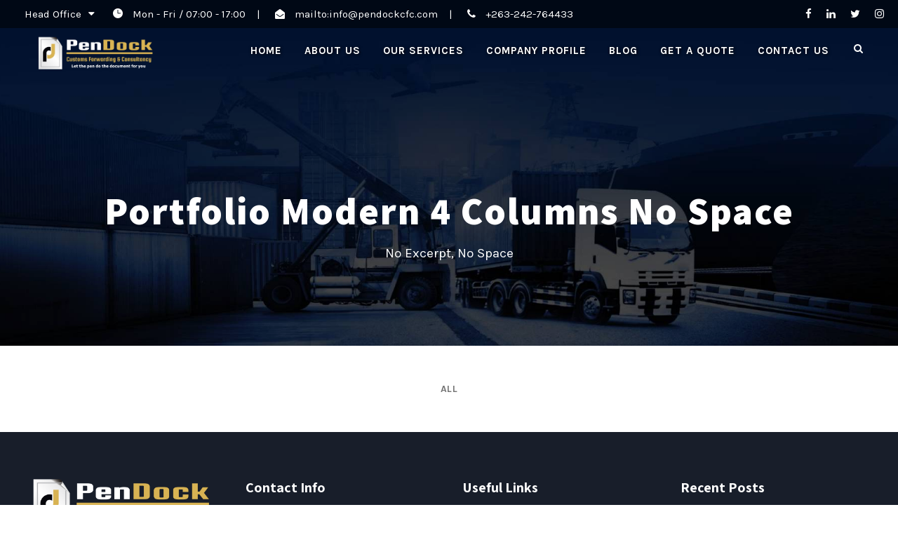

--- FILE ---
content_type: text/html; charset=UTF-8
request_url: https://www.pendockcfc.com/portfolio-modern-4-columns-no-space/
body_size: 11219
content:
<!DOCTYPE html>
<html lang="en-US" class="no-js">
<head>
	<meta charset="UTF-8">
	<meta name="viewport" content="width=device-width, initial-scale=1">
	<link rel="profile" href="http://gmpg.org/xfn/11">
	<link rel="pingback" href="https://www.pendockcfc.com/xmlrpc.php">
	<title>Portfolio Modern 4 Columns No Space &#8211; Pendock Customs Forwarding &#038; Consultancy</title>
<meta name='robots' content='max-image-preview:large' />
<link rel='dns-prefetch' href='//fonts.googleapis.com' />
<link rel="alternate" type="application/rss+xml" title="Pendock Customs Forwarding &amp; Consultancy &raquo; Feed" href="https://www.pendockcfc.com/feed/" />
<link rel="alternate" type="application/rss+xml" title="Pendock Customs Forwarding &amp; Consultancy &raquo; Comments Feed" href="https://www.pendockcfc.com/comments/feed/" />
<link rel="alternate" title="oEmbed (JSON)" type="application/json+oembed" href="https://www.pendockcfc.com/wp-json/oembed/1.0/embed?url=https%3A%2F%2Fwww.pendockcfc.com%2Fportfolio-modern-4-columns-no-space%2F" />
<link rel="alternate" title="oEmbed (XML)" type="text/xml+oembed" href="https://www.pendockcfc.com/wp-json/oembed/1.0/embed?url=https%3A%2F%2Fwww.pendockcfc.com%2Fportfolio-modern-4-columns-no-space%2F&#038;format=xml" />
<style id='wp-img-auto-sizes-contain-inline-css' type='text/css'>
img:is([sizes=auto i],[sizes^="auto," i]){contain-intrinsic-size:3000px 1500px}
/*# sourceURL=wp-img-auto-sizes-contain-inline-css */
</style>
<style id='wp-emoji-styles-inline-css' type='text/css'>

	img.wp-smiley, img.emoji {
		display: inline !important;
		border: none !important;
		box-shadow: none !important;
		height: 1em !important;
		width: 1em !important;
		margin: 0 0.07em !important;
		vertical-align: -0.1em !important;
		background: none !important;
		padding: 0 !important;
	}
/*# sourceURL=wp-emoji-styles-inline-css */
</style>
<style id='wp-block-library-inline-css' type='text/css'>
:root{--wp-block-synced-color:#7a00df;--wp-block-synced-color--rgb:122,0,223;--wp-bound-block-color:var(--wp-block-synced-color);--wp-editor-canvas-background:#ddd;--wp-admin-theme-color:#007cba;--wp-admin-theme-color--rgb:0,124,186;--wp-admin-theme-color-darker-10:#006ba1;--wp-admin-theme-color-darker-10--rgb:0,107,160.5;--wp-admin-theme-color-darker-20:#005a87;--wp-admin-theme-color-darker-20--rgb:0,90,135;--wp-admin-border-width-focus:2px}@media (min-resolution:192dpi){:root{--wp-admin-border-width-focus:1.5px}}.wp-element-button{cursor:pointer}:root .has-very-light-gray-background-color{background-color:#eee}:root .has-very-dark-gray-background-color{background-color:#313131}:root .has-very-light-gray-color{color:#eee}:root .has-very-dark-gray-color{color:#313131}:root .has-vivid-green-cyan-to-vivid-cyan-blue-gradient-background{background:linear-gradient(135deg,#00d084,#0693e3)}:root .has-purple-crush-gradient-background{background:linear-gradient(135deg,#34e2e4,#4721fb 50%,#ab1dfe)}:root .has-hazy-dawn-gradient-background{background:linear-gradient(135deg,#faaca8,#dad0ec)}:root .has-subdued-olive-gradient-background{background:linear-gradient(135deg,#fafae1,#67a671)}:root .has-atomic-cream-gradient-background{background:linear-gradient(135deg,#fdd79a,#004a59)}:root .has-nightshade-gradient-background{background:linear-gradient(135deg,#330968,#31cdcf)}:root .has-midnight-gradient-background{background:linear-gradient(135deg,#020381,#2874fc)}:root{--wp--preset--font-size--normal:16px;--wp--preset--font-size--huge:42px}.has-regular-font-size{font-size:1em}.has-larger-font-size{font-size:2.625em}.has-normal-font-size{font-size:var(--wp--preset--font-size--normal)}.has-huge-font-size{font-size:var(--wp--preset--font-size--huge)}.has-text-align-center{text-align:center}.has-text-align-left{text-align:left}.has-text-align-right{text-align:right}.has-fit-text{white-space:nowrap!important}#end-resizable-editor-section{display:none}.aligncenter{clear:both}.items-justified-left{justify-content:flex-start}.items-justified-center{justify-content:center}.items-justified-right{justify-content:flex-end}.items-justified-space-between{justify-content:space-between}.screen-reader-text{border:0;clip-path:inset(50%);height:1px;margin:-1px;overflow:hidden;padding:0;position:absolute;width:1px;word-wrap:normal!important}.screen-reader-text:focus{background-color:#ddd;clip-path:none;color:#444;display:block;font-size:1em;height:auto;left:5px;line-height:normal;padding:15px 23px 14px;text-decoration:none;top:5px;width:auto;z-index:100000}html :where(.has-border-color){border-style:solid}html :where([style*=border-top-color]){border-top-style:solid}html :where([style*=border-right-color]){border-right-style:solid}html :where([style*=border-bottom-color]){border-bottom-style:solid}html :where([style*=border-left-color]){border-left-style:solid}html :where([style*=border-width]){border-style:solid}html :where([style*=border-top-width]){border-top-style:solid}html :where([style*=border-right-width]){border-right-style:solid}html :where([style*=border-bottom-width]){border-bottom-style:solid}html :where([style*=border-left-width]){border-left-style:solid}html :where(img[class*=wp-image-]){height:auto;max-width:100%}:where(figure){margin:0 0 1em}html :where(.is-position-sticky){--wp-admin--admin-bar--position-offset:var(--wp-admin--admin-bar--height,0px)}@media screen and (max-width:600px){html :where(.is-position-sticky){--wp-admin--admin-bar--position-offset:0px}}

/*# sourceURL=wp-block-library-inline-css */
</style><style id='global-styles-inline-css' type='text/css'>
:root{--wp--preset--aspect-ratio--square: 1;--wp--preset--aspect-ratio--4-3: 4/3;--wp--preset--aspect-ratio--3-4: 3/4;--wp--preset--aspect-ratio--3-2: 3/2;--wp--preset--aspect-ratio--2-3: 2/3;--wp--preset--aspect-ratio--16-9: 16/9;--wp--preset--aspect-ratio--9-16: 9/16;--wp--preset--color--black: #000000;--wp--preset--color--cyan-bluish-gray: #abb8c3;--wp--preset--color--white: #ffffff;--wp--preset--color--pale-pink: #f78da7;--wp--preset--color--vivid-red: #cf2e2e;--wp--preset--color--luminous-vivid-orange: #ff6900;--wp--preset--color--luminous-vivid-amber: #fcb900;--wp--preset--color--light-green-cyan: #7bdcb5;--wp--preset--color--vivid-green-cyan: #00d084;--wp--preset--color--pale-cyan-blue: #8ed1fc;--wp--preset--color--vivid-cyan-blue: #0693e3;--wp--preset--color--vivid-purple: #9b51e0;--wp--preset--gradient--vivid-cyan-blue-to-vivid-purple: linear-gradient(135deg,rgb(6,147,227) 0%,rgb(155,81,224) 100%);--wp--preset--gradient--light-green-cyan-to-vivid-green-cyan: linear-gradient(135deg,rgb(122,220,180) 0%,rgb(0,208,130) 100%);--wp--preset--gradient--luminous-vivid-amber-to-luminous-vivid-orange: linear-gradient(135deg,rgb(252,185,0) 0%,rgb(255,105,0) 100%);--wp--preset--gradient--luminous-vivid-orange-to-vivid-red: linear-gradient(135deg,rgb(255,105,0) 0%,rgb(207,46,46) 100%);--wp--preset--gradient--very-light-gray-to-cyan-bluish-gray: linear-gradient(135deg,rgb(238,238,238) 0%,rgb(169,184,195) 100%);--wp--preset--gradient--cool-to-warm-spectrum: linear-gradient(135deg,rgb(74,234,220) 0%,rgb(151,120,209) 20%,rgb(207,42,186) 40%,rgb(238,44,130) 60%,rgb(251,105,98) 80%,rgb(254,248,76) 100%);--wp--preset--gradient--blush-light-purple: linear-gradient(135deg,rgb(255,206,236) 0%,rgb(152,150,240) 100%);--wp--preset--gradient--blush-bordeaux: linear-gradient(135deg,rgb(254,205,165) 0%,rgb(254,45,45) 50%,rgb(107,0,62) 100%);--wp--preset--gradient--luminous-dusk: linear-gradient(135deg,rgb(255,203,112) 0%,rgb(199,81,192) 50%,rgb(65,88,208) 100%);--wp--preset--gradient--pale-ocean: linear-gradient(135deg,rgb(255,245,203) 0%,rgb(182,227,212) 50%,rgb(51,167,181) 100%);--wp--preset--gradient--electric-grass: linear-gradient(135deg,rgb(202,248,128) 0%,rgb(113,206,126) 100%);--wp--preset--gradient--midnight: linear-gradient(135deg,rgb(2,3,129) 0%,rgb(40,116,252) 100%);--wp--preset--font-size--small: 13px;--wp--preset--font-size--medium: 20px;--wp--preset--font-size--large: 36px;--wp--preset--font-size--x-large: 42px;--wp--preset--spacing--20: 0.44rem;--wp--preset--spacing--30: 0.67rem;--wp--preset--spacing--40: 1rem;--wp--preset--spacing--50: 1.5rem;--wp--preset--spacing--60: 2.25rem;--wp--preset--spacing--70: 3.38rem;--wp--preset--spacing--80: 5.06rem;--wp--preset--shadow--natural: 6px 6px 9px rgba(0, 0, 0, 0.2);--wp--preset--shadow--deep: 12px 12px 50px rgba(0, 0, 0, 0.4);--wp--preset--shadow--sharp: 6px 6px 0px rgba(0, 0, 0, 0.2);--wp--preset--shadow--outlined: 6px 6px 0px -3px rgb(255, 255, 255), 6px 6px rgb(0, 0, 0);--wp--preset--shadow--crisp: 6px 6px 0px rgb(0, 0, 0);}:where(.is-layout-flex){gap: 0.5em;}:where(.is-layout-grid){gap: 0.5em;}body .is-layout-flex{display: flex;}.is-layout-flex{flex-wrap: wrap;align-items: center;}.is-layout-flex > :is(*, div){margin: 0;}body .is-layout-grid{display: grid;}.is-layout-grid > :is(*, div){margin: 0;}:where(.wp-block-columns.is-layout-flex){gap: 2em;}:where(.wp-block-columns.is-layout-grid){gap: 2em;}:where(.wp-block-post-template.is-layout-flex){gap: 1.25em;}:where(.wp-block-post-template.is-layout-grid){gap: 1.25em;}.has-black-color{color: var(--wp--preset--color--black) !important;}.has-cyan-bluish-gray-color{color: var(--wp--preset--color--cyan-bluish-gray) !important;}.has-white-color{color: var(--wp--preset--color--white) !important;}.has-pale-pink-color{color: var(--wp--preset--color--pale-pink) !important;}.has-vivid-red-color{color: var(--wp--preset--color--vivid-red) !important;}.has-luminous-vivid-orange-color{color: var(--wp--preset--color--luminous-vivid-orange) !important;}.has-luminous-vivid-amber-color{color: var(--wp--preset--color--luminous-vivid-amber) !important;}.has-light-green-cyan-color{color: var(--wp--preset--color--light-green-cyan) !important;}.has-vivid-green-cyan-color{color: var(--wp--preset--color--vivid-green-cyan) !important;}.has-pale-cyan-blue-color{color: var(--wp--preset--color--pale-cyan-blue) !important;}.has-vivid-cyan-blue-color{color: var(--wp--preset--color--vivid-cyan-blue) !important;}.has-vivid-purple-color{color: var(--wp--preset--color--vivid-purple) !important;}.has-black-background-color{background-color: var(--wp--preset--color--black) !important;}.has-cyan-bluish-gray-background-color{background-color: var(--wp--preset--color--cyan-bluish-gray) !important;}.has-white-background-color{background-color: var(--wp--preset--color--white) !important;}.has-pale-pink-background-color{background-color: var(--wp--preset--color--pale-pink) !important;}.has-vivid-red-background-color{background-color: var(--wp--preset--color--vivid-red) !important;}.has-luminous-vivid-orange-background-color{background-color: var(--wp--preset--color--luminous-vivid-orange) !important;}.has-luminous-vivid-amber-background-color{background-color: var(--wp--preset--color--luminous-vivid-amber) !important;}.has-light-green-cyan-background-color{background-color: var(--wp--preset--color--light-green-cyan) !important;}.has-vivid-green-cyan-background-color{background-color: var(--wp--preset--color--vivid-green-cyan) !important;}.has-pale-cyan-blue-background-color{background-color: var(--wp--preset--color--pale-cyan-blue) !important;}.has-vivid-cyan-blue-background-color{background-color: var(--wp--preset--color--vivid-cyan-blue) !important;}.has-vivid-purple-background-color{background-color: var(--wp--preset--color--vivid-purple) !important;}.has-black-border-color{border-color: var(--wp--preset--color--black) !important;}.has-cyan-bluish-gray-border-color{border-color: var(--wp--preset--color--cyan-bluish-gray) !important;}.has-white-border-color{border-color: var(--wp--preset--color--white) !important;}.has-pale-pink-border-color{border-color: var(--wp--preset--color--pale-pink) !important;}.has-vivid-red-border-color{border-color: var(--wp--preset--color--vivid-red) !important;}.has-luminous-vivid-orange-border-color{border-color: var(--wp--preset--color--luminous-vivid-orange) !important;}.has-luminous-vivid-amber-border-color{border-color: var(--wp--preset--color--luminous-vivid-amber) !important;}.has-light-green-cyan-border-color{border-color: var(--wp--preset--color--light-green-cyan) !important;}.has-vivid-green-cyan-border-color{border-color: var(--wp--preset--color--vivid-green-cyan) !important;}.has-pale-cyan-blue-border-color{border-color: var(--wp--preset--color--pale-cyan-blue) !important;}.has-vivid-cyan-blue-border-color{border-color: var(--wp--preset--color--vivid-cyan-blue) !important;}.has-vivid-purple-border-color{border-color: var(--wp--preset--color--vivid-purple) !important;}.has-vivid-cyan-blue-to-vivid-purple-gradient-background{background: var(--wp--preset--gradient--vivid-cyan-blue-to-vivid-purple) !important;}.has-light-green-cyan-to-vivid-green-cyan-gradient-background{background: var(--wp--preset--gradient--light-green-cyan-to-vivid-green-cyan) !important;}.has-luminous-vivid-amber-to-luminous-vivid-orange-gradient-background{background: var(--wp--preset--gradient--luminous-vivid-amber-to-luminous-vivid-orange) !important;}.has-luminous-vivid-orange-to-vivid-red-gradient-background{background: var(--wp--preset--gradient--luminous-vivid-orange-to-vivid-red) !important;}.has-very-light-gray-to-cyan-bluish-gray-gradient-background{background: var(--wp--preset--gradient--very-light-gray-to-cyan-bluish-gray) !important;}.has-cool-to-warm-spectrum-gradient-background{background: var(--wp--preset--gradient--cool-to-warm-spectrum) !important;}.has-blush-light-purple-gradient-background{background: var(--wp--preset--gradient--blush-light-purple) !important;}.has-blush-bordeaux-gradient-background{background: var(--wp--preset--gradient--blush-bordeaux) !important;}.has-luminous-dusk-gradient-background{background: var(--wp--preset--gradient--luminous-dusk) !important;}.has-pale-ocean-gradient-background{background: var(--wp--preset--gradient--pale-ocean) !important;}.has-electric-grass-gradient-background{background: var(--wp--preset--gradient--electric-grass) !important;}.has-midnight-gradient-background{background: var(--wp--preset--gradient--midnight) !important;}.has-small-font-size{font-size: var(--wp--preset--font-size--small) !important;}.has-medium-font-size{font-size: var(--wp--preset--font-size--medium) !important;}.has-large-font-size{font-size: var(--wp--preset--font-size--large) !important;}.has-x-large-font-size{font-size: var(--wp--preset--font-size--x-large) !important;}
/*# sourceURL=global-styles-inline-css */
</style>

<style id='classic-theme-styles-inline-css' type='text/css'>
/*! This file is auto-generated */
.wp-block-button__link{color:#fff;background-color:#32373c;border-radius:9999px;box-shadow:none;text-decoration:none;padding:calc(.667em + 2px) calc(1.333em + 2px);font-size:1.125em}.wp-block-file__button{background:#32373c;color:#fff;text-decoration:none}
/*# sourceURL=/wp-includes/css/classic-themes.min.css */
</style>
<link rel='stylesheet' id='contact-form-7-css' href='https://www.pendockcfc.com/wp-content/plugins/contact-form-7/includes/css/styles.css?ver=5.7.7' type='text/css' media='all' />
<link rel='stylesheet' id='gdlr-core-google-font-css' href='https://fonts.googleapis.com/css?family=Assistant%3A200%2C300%2Cregular%2C600%2C700%2C800%7CKarla%3Aregular%2Citalic%2C700%2C700italic%7CPT+Sans%3Aregular%2Citalic%2C700%2C700italic&#038;subset=hebrew%2Clatin%2Clatin-ext%2Ccyrillic%2Ccyrillic-ext&#038;ver=6.9' type='text/css' media='all' />
<link rel='stylesheet' id='font-awesome-css' href='https://www.pendockcfc.com/wp-content/plugins/goodlayers-core/plugins/fontawesome/font-awesome.css?ver=6.9' type='text/css' media='all' />
<link rel='stylesheet' id='elegant-font-css' href='https://www.pendockcfc.com/wp-content/plugins/goodlayers-core/plugins/elegant/elegant-font.css?ver=6.9' type='text/css' media='all' />
<link rel='stylesheet' id='gdlr-core-plugin-css' href='https://www.pendockcfc.com/wp-content/plugins/goodlayers-core/plugins/style.css?ver=1689074308' type='text/css' media='all' />
<link rel='stylesheet' id='gdlr-core-page-builder-css' href='https://www.pendockcfc.com/wp-content/plugins/goodlayers-core/include/css/page-builder.css?ver=6.9' type='text/css' media='all' />
<link rel='stylesheet' id='rs-plugin-settings-css' href='https://www.pendockcfc.com/wp-content/plugins/revslider/public/assets/css/rs6.css?ver=6.4.6' type='text/css' media='all' />
<style id='rs-plugin-settings-inline-css' type='text/css'>
#rs-demo-id {}
/*# sourceURL=rs-plugin-settings-inline-css */
</style>
<link rel='stylesheet' id='newsletter-css' href='https://www.pendockcfc.com/wp-content/plugins/newsletter/style.css?ver=7.8.8' type='text/css' media='all' />
<link rel='stylesheet' id='logisco-style-core-css' href='https://www.pendockcfc.com/wp-content/themes/pendockcfc/css/style-core.css?ver=6.9' type='text/css' media='all' />
<link rel='stylesheet' id='logisco-custom-style-css' href='https://www.pendockcfc.com/wp-content/uploads/logisco-style-custom.css?1689074308&#038;ver=6.9' type='text/css' media='all' />
<script type="text/javascript" src="https://www.pendockcfc.com/wp-includes/js/jquery/jquery.min.js?ver=3.7.1" id="jquery-core-js"></script>
<script type="text/javascript" src="https://www.pendockcfc.com/wp-includes/js/jquery/jquery-migrate.min.js?ver=3.4.1" id="jquery-migrate-js"></script>
<script type="text/javascript" src="https://www.pendockcfc.com/wp-content/plugins/revslider/public/assets/js/rbtools.min.js?ver=6.4.4" id="tp-tools-js"></script>
<script type="text/javascript" src="https://www.pendockcfc.com/wp-content/plugins/revslider/public/assets/js/rs6.min.js?ver=6.4.6" id="revmin-js"></script>
<link rel="https://api.w.org/" href="https://www.pendockcfc.com/wp-json/" /><link rel="alternate" title="JSON" type="application/json" href="https://www.pendockcfc.com/wp-json/wp/v2/pages/2592" /><link rel="EditURI" type="application/rsd+xml" title="RSD" href="https://www.pendockcfc.com/xmlrpc.php?rsd" />
<meta name="generator" content="WordPress 6.9" />
<link rel="canonical" href="https://www.pendockcfc.com/portfolio-modern-4-columns-no-space/" />
<link rel='shortlink' href='https://www.pendockcfc.com/?p=2592' />
<meta name="generator" content="Powered by Slider Revolution 6.4.6 - responsive, Mobile-Friendly Slider Plugin for WordPress with comfortable drag and drop interface." />
<script type="text/javascript">function setREVStartSize(e){
			//window.requestAnimationFrame(function() {				 
				window.RSIW = window.RSIW===undefined ? window.innerWidth : window.RSIW;	
				window.RSIH = window.RSIH===undefined ? window.innerHeight : window.RSIH;	
				try {								
					var pw = document.getElementById(e.c).parentNode.offsetWidth,
						newh;
					pw = pw===0 || isNaN(pw) ? window.RSIW : pw;
					e.tabw = e.tabw===undefined ? 0 : parseInt(e.tabw);
					e.thumbw = e.thumbw===undefined ? 0 : parseInt(e.thumbw);
					e.tabh = e.tabh===undefined ? 0 : parseInt(e.tabh);
					e.thumbh = e.thumbh===undefined ? 0 : parseInt(e.thumbh);
					e.tabhide = e.tabhide===undefined ? 0 : parseInt(e.tabhide);
					e.thumbhide = e.thumbhide===undefined ? 0 : parseInt(e.thumbhide);
					e.mh = e.mh===undefined || e.mh=="" || e.mh==="auto" ? 0 : parseInt(e.mh,0);		
					if(e.layout==="fullscreen" || e.l==="fullscreen") 						
						newh = Math.max(e.mh,window.RSIH);					
					else{					
						e.gw = Array.isArray(e.gw) ? e.gw : [e.gw];
						for (var i in e.rl) if (e.gw[i]===undefined || e.gw[i]===0) e.gw[i] = e.gw[i-1];					
						e.gh = e.el===undefined || e.el==="" || (Array.isArray(e.el) && e.el.length==0)? e.gh : e.el;
						e.gh = Array.isArray(e.gh) ? e.gh : [e.gh];
						for (var i in e.rl) if (e.gh[i]===undefined || e.gh[i]===0) e.gh[i] = e.gh[i-1];
											
						var nl = new Array(e.rl.length),
							ix = 0,						
							sl;					
						e.tabw = e.tabhide>=pw ? 0 : e.tabw;
						e.thumbw = e.thumbhide>=pw ? 0 : e.thumbw;
						e.tabh = e.tabhide>=pw ? 0 : e.tabh;
						e.thumbh = e.thumbhide>=pw ? 0 : e.thumbh;					
						for (var i in e.rl) nl[i] = e.rl[i]<window.RSIW ? 0 : e.rl[i];
						sl = nl[0];									
						for (var i in nl) if (sl>nl[i] && nl[i]>0) { sl = nl[i]; ix=i;}															
						var m = pw>(e.gw[ix]+e.tabw+e.thumbw) ? 1 : (pw-(e.tabw+e.thumbw)) / (e.gw[ix]);					
						newh =  (e.gh[ix] * m) + (e.tabh + e.thumbh);
					}				
					if(window.rs_init_css===undefined) window.rs_init_css = document.head.appendChild(document.createElement("style"));					
					document.getElementById(e.c).height = newh+"px";
					window.rs_init_css.innerHTML += "#"+e.c+"_wrapper { height: "+newh+"px }";				
				} catch(e){
					console.log("Failure at Presize of Slider:" + e)
				}					   
			//});
		  };</script>
		<style type="text/css" id="wp-custom-css">
			.height-100-px{
	height: 100px !important;
}

.logisco-navigation {
    padding-top: 20px !important;
    padding-bottom: 20px !important;
}

.logisco-logo {
    padding-top: 10px !important;
}

.gdlr-core-pbf-background-wrap{
	background-xcolor: #d8b353 !important;
}

.gdlr-core-title-item-caption.gdlr-core-info-font.gdlr-core-skin-caption{
	color: #333333 !important;
	font-weight: bold !important;
}

.gdlr-core-page-builder-body img {
    max-width: 100%;
    height: auto;
    mix-blend-modex: luminosity;
}

.gdlr-core-zoom-on-hover img {
	mix-blend-modex: unset !important;
}

.logisco-navigation .logisco-navigation-slide-bar {
    border-color: #d8b353;
    height: 0px;
    border-width: medium;
}

#gdlr-core-wrapper-1{
	padding: 120px 0px 20px 0px !important;
}

.logisco-top-bar-background {
    background-color: #000000;
}

.logisco-body .logisco-top-bar .logisco-top-bar-right-button {
    background: #614500;
}

.logisco-top-bar {
    padding-top: 10px;
    padding-bottom: 10px;
}

.logisco-top-bar-right-button{
	display: none;
}

.gdlr-core-title-item-caption.gdlr-core-info-font.gdlr-core-skin-caption {
    color: #ffffff !important;
    font-weight: bold !important;
}

.logisco-fixed-navigation.logisco-style-slide .logisco-logo-inner img {
    max-height: 200px !important;
}

.logisco-animate-fixed-navigation.logisco-header-style-plain .logisco-logo-inner{
	max-width: 235px !important;
}

.logisco-blog-title-content.logisco-item-pdlr{
	padding-top: 100px !important;
  padding-bottom: 70px !important;
}

.sf-menu > li > a, .sf-vertical > li > a {
    color: #ffffff;
    text-shadow: 1px 1px 4px black;
}

@media only screen and (max-width: 767px){
	
.logisco-mobile-header .logisco-logo-inner {
    max-width: 215px;
}
.logisco-blog-title-wrap .logisco-blog-title-overlay {
    background-color: transparent !important;
	opacity: 0 !important; 
}

	
	.logisco-blog-title-wrap .logisco-blog-title-overlay {
    background-color: transparent !important;
}
	
	
.logisco-mobile-header .logisco-logo-inner img {
    vertical-align: middle;
    width: auto;
	max-height: 65px !important;
}
	
.logisco-blog-title-wrap.logisco-feature-image .logisco-blog-title-bottom-overlay{
		background: transparent !important;
	}
	
	#gdlr-core-wrapper-1.gdlr-core-pbf-wrapper {
    padding-top: 20px !important;
    padding-bottom: 0px !important;
    color: #ffffff !important;
}
	
}		</style>
		</head>

<body class="wp-singular page-template-default page page-id-2592 wp-theme-pendockcfc gdlr-core-body logisco-body logisco-body-front logisco-full  logisco-with-sticky-navigation  logisco-blockquote-style-2 gdlr-core-link-to-lightbox" data-home-url="https://www.pendockcfc.com/" >
<div class="logisco-mobile-header-wrap" ><div class="logisco-mobile-header logisco-header-background logisco-style-slide logisco-sticky-mobile-navigation " id="logisco-mobile-header" ><div class="logisco-mobile-header-container logisco-container clearfix" ><div class="logisco-logo  logisco-item-pdlr"><div class="logisco-logo-inner"><a class="" href="https://www.pendockcfc.com/" ><img src="https://www.pendockcfc.com/wp-content/themes/pendockcfc/images/logo.png" alt=""  /></a></div></div><div class="logisco-mobile-menu-right" ><div class="logisco-main-menu-search" id="logisco-mobile-top-search" ><i class="fa fa-search" ></i></div><div class="logisco-top-search-wrap" >
	<div class="logisco-top-search-close" ></div>

	<div class="logisco-top-search-row" >
		<div class="logisco-top-search-cell" >
			<form role="search" method="get" class="search-form" action="https://www.pendockcfc.com/">
	<input type="text" class="search-field logisco-title-font" placeholder="Search..." value="" name="s">
	<div class="logisco-top-search-submit"><i class="fa fa-search" ></i></div>
	<input type="submit" class="search-submit" value="Search">
	<div class="logisco-top-search-close"><i class="icon_close" ></i></div>
</form>
		</div>
	</div>

</div>
<div class="logisco-mobile-menu" ><a class="logisco-mm-menu-button logisco-mobile-menu-button logisco-mobile-button-hamburger" href="#logisco-mobile-menu" ><span></span></a><div class="logisco-mm-menu-wrap logisco-navigation-font" id="logisco-mobile-menu" data-slide="right" ><ul id="menu-new-main-nav" class="m-menu"><li class="menu-item menu-item-type-post_type menu-item-object-page menu-item-home menu-item-7197"><a href="https://www.pendockcfc.com/">Home</a></li>
<li class="menu-item menu-item-type-post_type menu-item-object-page menu-item-7195"><a href="https://www.pendockcfc.com/about-us/">About Us</a></li>
<li class="menu-item menu-item-type-post_type menu-item-object-page menu-item-7198"><a href="https://www.pendockcfc.com/our-services-2/">Our Services</a></li>
<li class="menu-item menu-item-type-custom menu-item-object-custom menu-item-7076"><a href="http://34.82.101.139/demos/www.pendockcfc.com/profile.pdf">Company Profile</a></li>
<li class="menu-item menu-item-type-post_type menu-item-object-page menu-item-7199"><a href="https://www.pendockcfc.com/blog-posts/">Blog</a></li>
<li class="menu-item menu-item-type-post_type menu-item-object-page menu-item-7194"><a href="https://www.pendockcfc.com/get-a-quote/">Get A Quote</a></li>
<li class="menu-item menu-item-type-post_type menu-item-object-page menu-item-7196"><a href="https://www.pendockcfc.com/contact-us/">Contact Us</a></li>
</ul></div></div></div></div></div></div><div class="logisco-body-outer-wrapper ">
		<div class="logisco-body-wrapper clearfix  logisco-with-transparent-header logisco-with-frame">
	<div class="logisco-header-background-transparent" ><div class="logisco-top-bar" ><div class="logisco-top-bar-background" ></div><div class="logisco-top-bar-container logisco-top-bar-full " ><div class="logisco-top-bar-container-inner clearfix" ><div class="logisco-top-bar-left logisco-item-pdlr"><div class="gdlr-core-dropdown-tab gdlr-core-js clearfix" ><div class="gdlr-core-dropdown-tab-title" ><span class="gdlr-core-head">Head Office</span><div class="gdlr-core-dropdown-tab-head-wrap" ><div class="gdlr-core-dropdown-tab-head gdlr-core-active" data-index="0" >Head Office</div><div class="gdlr-core-dropdown-tab-head " data-index="1" >Chirundu</div><div class="gdlr-core-dropdown-tab-head " data-index="2" >Forbes</div><div class="gdlr-core-dropdown-tab-head " data-index="3" >Nyamapanda</div><div class="gdlr-core-dropdown-tab-head " data-index="4" >Kariba</div><div class="gdlr-core-dropdown-tab-head " data-index="5" >Victoria Falls</div></div></div><div class="gdlr-core-dropdown-tab-content-wrap" ><div class="gdlr-core-dropdown-tab-content gdlr-core-active" data-index="0" >

<i class="icon_clock" style="font-size: 15px ;color: #fff ;margin-right: 10px ;"  ></i>

Mon - Fri / 07:00 - 17:00 

<div style="margin-left: 12px; margin-right: 17px; display: inline;">|</div>

<i class="fa fa-envelope-open" style="font-size: 14px ;color: #fff ;margin-right: 10px ;"  ></i>

<a href="mailto:info@pendockcfc.com">mailto:info@pendockcfc.com</a> 

<div style="margin-left: 12px; margin-right: 17px; display: inline;">|</div>

<i class="fa fa-phone" style="font-size: 15px ;color: #fff ;margin-right: 10px ;"  ></i>

+263-242-764433

</div><div class="gdlr-core-dropdown-tab-content " data-index="1" >

<i class="icon_clock" style="font-size: 15px ;color: #fff ;margin-right: 10px ;"  ></i>

Mon - Fri / 06:00 - 22:00 

<div style="margin-left: 12px; margin-right: 17px; display: inline;">|</div>

<i class="fa fa-envelope-open" style="font-size: 14px ;color: #fff ;margin-right: 10px ;"  ></i>

<a href="mailto:info@pendockcfc.com">mailto:info@pendockcfc.com</a> 

<div style="margin-left: 12px; margin-right: 17px; display: inline;">|</div>

<i class="fa fa-phone" style="font-size: 15px ;color: #fff ;margin-right: 10px ;"  ></i>

+263-242-764433

</div><div class="gdlr-core-dropdown-tab-content " data-index="2" >

<i class="icon_clock" style="font-size: 15px ;color: #fff ;margin-right: 10px ;"  ></i>

Mon - Fri / 06:00 - 20:00 

<div style="margin-left: 12px; margin-right: 17px; display: inline;">|</div>

<i class="fa fa-envelope-open" style="font-size: 14px ;color: #fff ;margin-right: 10px ;"  ></i>

<a href="mailto:info@pendockcfc.com">mailto:info@pendockcfc.com</a> 

<div style="margin-left: 12px; margin-right: 17px; display: inline;">|</div>

<i class="fa fa-phone" style="font-size: 15px ;color: #fff ;margin-right: 10px ;"  ></i>

+263-242-764433

</div><div class="gdlr-core-dropdown-tab-content " data-index="3" >

<i class="icon_clock" style="font-size: 15px ;color: #fff ;margin-right: 10px ;"  ></i>

Mon - Fri / 06:00 - 20:00 

<div style="margin-left: 12px; margin-right: 17px; display: inline;">|</div>

<i class="fa fa-envelope-open" style="font-size: 14px ;color: #fff ;margin-right: 10px ;"  ></i>

<a href="mailto:info@pendockcfc.com">mailto:info@pendockcfc.com</a> 

<div style="margin-left: 12px; margin-right: 17px; display: inline;">|</div>

<i class="fa fa-phone" style="font-size: 15px ;color: #fff ;margin-right: 10px ;"  ></i>

+263-242-764433

</div><div class="gdlr-core-dropdown-tab-content " data-index="4" >

<i class="icon_clock" style="font-size: 15px ;color: #fff ;margin-right: 10px ;"  ></i>

Mon - Fri / 06:00 - 20:00 

<div style="margin-left: 12px; margin-right: 17px; display: inline;">|</div>

<i class="fa fa-envelope-open" style="font-size: 14px ;color: #fff ;margin-right: 10px ;"  ></i>

<a href="mailto:info@pendockcfc.com">mailto:info@pendockcfc.com</a> 

<div style="margin-left: 12px; margin-right: 17px; display: inline;">|</div>

<i class="fa fa-phone" style="font-size: 15px ;color: #fff ;margin-right: 10px ;"  ></i>

+263-242-764433

</div><div class="gdlr-core-dropdown-tab-content " data-index="5" >

<i class="icon_clock" style="font-size: 15px ;color: #fff ;margin-right: 10px ;"  ></i>

Mon - Fri / 06:00 - 18:00 

<div style="margin-left: 12px; margin-right: 17px; display: inline;">|</div>

<i class="fa fa-envelope-open" style="font-size: 14px ;color: #fff ;margin-right: 10px ;"  ></i>

<a href="mailto:info@pendockcfc.com">mailto:info@pendockcfc.com</a> 

<div style="margin-left: 12px; margin-right: 17px; display: inline;">|</div>

<i class="fa fa-phone" style="font-size: 15px ;color: #fff ;margin-right: 10px ;"  ></i>

+263-242-764433

</div></div></div></div><a class="logisco-top-bar-right-button" href="/demos/www.pendockcfc.com/index.php/contact-2/" target="_self"  >Get A Quote</a><div class="logisco-top-bar-right logisco-item-pdlr"><div class="logisco-top-bar-right-social" ><a href="#" target="_blank" class="logisco-top-bar-social-icon" title="facebook" ><i class="fa fa-facebook" ></i></a><a href="#" target="_blank" class="logisco-top-bar-social-icon" title="linkedin" ><i class="fa fa-linkedin" ></i></a><a href="#" target="_blank" class="logisco-top-bar-social-icon" title="twitter" ><i class="fa fa-twitter" ></i></a><a href="#" target="_blank" class="logisco-top-bar-social-icon" title="instagram" ><i class="fa fa-instagram" ></i></a></div></div></div></div></div>	
<header class="logisco-header-wrap logisco-header-style-plain  logisco-style-menu-right logisco-sticky-navigation logisco-style-slide" data-navigation-offset="75"  >
	<div class="logisco-header-background" ></div>
	<div class="logisco-header-container  logisco-header-full">
			
		<div class="logisco-header-container-inner clearfix">
			<div class="logisco-logo  logisco-item-pdlr"><div class="logisco-logo-inner"><a class="" href="https://www.pendockcfc.com/" ><img src="https://www.pendockcfc.com/wp-content/uploads/2023/07/logo.png" alt="" width="1722" height="512" title="logo" /></a></div></div>			<div class="logisco-navigation logisco-item-pdlr clearfix " >
			<div class="logisco-main-menu" id="logisco-main-menu" ><ul id="menu-new-main-nav-1" class="sf-menu"><li  class="menu-item menu-item-type-post_type menu-item-object-page menu-item-home menu-item-7197 logisco-normal-menu"><a href="https://www.pendockcfc.com/">Home</a></li>
<li  class="menu-item menu-item-type-post_type menu-item-object-page menu-item-7195 logisco-normal-menu"><a href="https://www.pendockcfc.com/about-us/">About Us</a></li>
<li  class="menu-item menu-item-type-post_type menu-item-object-page menu-item-7198 logisco-normal-menu"><a href="https://www.pendockcfc.com/our-services-2/">Our Services</a></li>
<li  class="menu-item menu-item-type-custom menu-item-object-custom menu-item-7076 logisco-normal-menu"><a href="http://34.82.101.139/demos/www.pendockcfc.com/profile.pdf">Company Profile</a></li>
<li  class="menu-item menu-item-type-post_type menu-item-object-page menu-item-7199 logisco-normal-menu"><a href="https://www.pendockcfc.com/blog-posts/">Blog</a></li>
<li  class="menu-item menu-item-type-post_type menu-item-object-page menu-item-7194 logisco-normal-menu"><a href="https://www.pendockcfc.com/get-a-quote/">Get A Quote</a></li>
<li  class="menu-item menu-item-type-post_type menu-item-object-page menu-item-7196 logisco-normal-menu"><a href="https://www.pendockcfc.com/contact-us/">Contact Us</a></li>
</ul><div class="logisco-navigation-slide-bar" id="logisco-navigation-slide-bar" ></div></div><div class="logisco-main-menu-right-wrap clearfix " ><div class="logisco-main-menu-search" id="logisco-top-search" ><i class="fa fa-search" ></i></div><div class="logisco-top-search-wrap" >
	<div class="logisco-top-search-close" ></div>

	<div class="logisco-top-search-row" >
		<div class="logisco-top-search-cell" >
			<form role="search" method="get" class="search-form" action="https://www.pendockcfc.com/">
	<input type="text" class="search-field logisco-title-font" placeholder="Search..." value="" name="s">
	<div class="logisco-top-search-submit"><i class="fa fa-search" ></i></div>
	<input type="submit" class="search-submit" value="Search">
	<div class="logisco-top-search-close"><i class="icon_close" ></i></div>
</form>
		</div>
	</div>

</div>
</div>			</div><!-- logisco-navigation -->

		</div><!-- logisco-header-inner -->
	</div><!-- logisco-header-container -->
</header><!-- header --></div><div class="logisco-page-title-wrap  logisco-style-medium logisco-center-align" ><div class="logisco-header-transparent-substitute" ></div><div class="logisco-page-title-overlay"  ></div><div class="logisco-page-title-container logisco-container" ><div class="logisco-page-title-content logisco-item-pdlr"  ><h1 class="logisco-page-title"  >Portfolio Modern 4 Columns No Space</h1><div class="logisco-page-caption"  >No Excerpt, No Space</div></div></div></div>	<div class="logisco-page-wrapper" id="logisco-page-wrapper" ><div class="gdlr-core-page-builder-body"><div class="gdlr-core-pbf-wrapper " style="padding: 50px 0px 0px 0px;" ><div class="gdlr-core-pbf-background-wrap"  ></div><div class="gdlr-core-pbf-wrapper-content gdlr-core-js "   ><div class="gdlr-core-pbf-wrapper-container clearfix gdlr-core-pbf-wrapper-full-no-space" ><div class="gdlr-core-pbf-element" ><div class="gdlr-core-portfolio-item gdlr-core-item-pdb clearfix  gdlr-core-portfolio-item-style-modern" style="padding-bottom: 0px ;"  ><div class="gdlr-core-filterer-wrap gdlr-core-js  gdlr-core-style-text gdlr-core-item-pdlr gdlr-core-center-align" data-ajax="gdlr_core_portfolio_ajax" data-settings="{&quot;category&quot;:&quot;&quot;,&quot;tag&quot;:&quot;&quot;,&quot;num-fetch&quot;:&quot;8&quot;,&quot;layout&quot;:&quot;fitrows&quot;,&quot;thumbnail-size&quot;:&quot;Portfolio Thumbnail Portrait&quot;,&quot;orderby&quot;:&quot;date&quot;,&quot;order&quot;:&quot;desc&quot;,&quot;portfolio-style&quot;:&quot;modern&quot;,&quot;hover&quot;:&quot;icon-title-tag&quot;,&quot;hover-info&quot;:[&quot;icon&quot;,&quot;title&quot;,&quot;tag&quot;],&quot;has-column&quot;:&quot;yes&quot;,&quot;no-space&quot;:&quot;no&quot;,&quot;excerpt&quot;:&quot;none&quot;,&quot;excerpt-number&quot;:&quot;20&quot;,&quot;column-size&quot;:&quot;15&quot;,&quot;filterer&quot;:&quot;text&quot;,&quot;filterer-align&quot;:&quot;center&quot;,&quot;pagination&quot;:&quot;none&quot;,&quot;id&quot;:&quot;&quot;,&quot;class&quot;:&quot;&quot;,&quot;pagination-style&quot;:&quot;default&quot;,&quot;pagination-align&quot;:&quot;default&quot;,&quot;view-all-works-button&quot;:&quot;disable&quot;,&quot;view-all-works-text&quot;:&quot;View All Works&quot;,&quot;view-all-works-link&quot;:&quot;&quot;,&quot;portfolio-grid-text-align&quot;:&quot;left&quot;,&quot;portfolio-grid-style&quot;:&quot;normal&quot;,&quot;portfolio-frame-opacity&quot;:&quot;1&quot;,&quot;enable-portfolio-title&quot;:&quot;enable&quot;,&quot;enable-portfolio-tag&quot;:&quot;enable&quot;,&quot;enable-portfolio-date&quot;:&quot;disable&quot;,&quot;portfolio-medium-size&quot;:&quot;small&quot;,&quot;portfolio-medium-style&quot;:&quot;left&quot;,&quot;enable-thumbnail-zoom-on-hover&quot;:&quot;enable&quot;,&quot;enable-thumbnail-grayscale-effect&quot;:&quot;disable&quot;,&quot;enable-badge&quot;:&quot;disable&quot;,&quot;carousel-autoslide&quot;:&quot;enable&quot;,&quot;carousel-scrolling-item-amount&quot;:&quot;1&quot;,&quot;carousel-navigation&quot;:&quot;navigation&quot;,&quot;carousel-bullet-style&quot;:&quot;default&quot;,&quot;read-more-button&quot;:&quot;disable&quot;,&quot;filter-font-size&quot;:&quot;&quot;,&quot;filter-font-weight&quot;:&quot;&quot;,&quot;filter-letter-spacing&quot;:&quot;&quot;,&quot;filter-text-transform&quot;:&quot;uppercase&quot;,&quot;portfolio-title-font-size&quot;:&quot;19px&quot;,&quot;portfolio-title-font-weight&quot;:&quot;400&quot;,&quot;portfolio-title-letter-spacing&quot;:&quot;0px&quot;,&quot;portfolio-title-text-transform&quot;:&quot;none&quot;,&quot;portfolio-tag-font-style&quot;:&quot;default&quot;,&quot;portfolio-hover-title-font-size&quot;:&quot;18px&quot;,&quot;portfolio-hover-title-font-weight&quot;:&quot;600&quot;,&quot;portfolio-hover-title-letter-spacing&quot;:&quot;1px&quot;,&quot;portfolio-hover-title-text-transform&quot;:&quot;none&quot;,&quot;filterer-bottom-margin&quot;:&quot;&quot;,&quot;portfolio-item-bottom-margin&quot;:&quot;&quot;,&quot;portfolio-title-bottom-margin&quot;:&quot;&quot;,&quot;pagination-top-margin&quot;:&quot;&quot;,&quot;padding-bottom&quot;:&quot;0px&quot;,&quot;frame-shadow-size&quot;:&quot;&quot;,&quot;frame-shadow-color&quot;:&quot;&quot;,&quot;frame-shadow-opacity&quot;:&quot;0.2&quot;,&quot;overlay-color&quot;:&quot;&quot;,&quot;overlay-opacity&quot;:&quot;&quot;,&quot;title-align&quot;:&quot;left&quot;,&quot;title-left-media&quot;:&quot;icon&quot;,&quot;title-left-icon&quot;:&quot;&quot;,&quot;title-left-image&quot;:&quot;&quot;,&quot;title&quot;:&quot;&quot;,&quot;caption&quot;:&quot;&quot;,&quot;caption-position&quot;:&quot;top&quot;,&quot;read-more-text&quot;:&quot;Read More&quot;,&quot;read-more-link&quot;:&quot;&quot;,&quot;read-more-target&quot;:&quot;_self&quot;,&quot;title-size&quot;:&quot;41px&quot;,&quot;title-letter-spacing&quot;:&quot;&quot;,&quot;title-line-height&quot;:&quot;&quot;,&quot;title-font-style&quot;:&quot;&quot;,&quot;title-text-transform&quot;:&quot;uppercase&quot;,&quot;caption-size&quot;:&quot;16px&quot;,&quot;caption-font-style&quot;:&quot;&quot;,&quot;caption-spaces&quot;:&quot;&quot;,&quot;read-more-size&quot;:&quot;14px&quot;,&quot;title-left-icon-color&quot;:&quot;&quot;,&quot;title-color&quot;:&quot;&quot;,&quot;caption-color&quot;:&quot;&quot;,&quot;read-more-color&quot;:&quot;&quot;,&quot;read-more-divider-color&quot;:&quot;&quot;,&quot;title-wrap-bottom-margin&quot;:&quot;&quot;,&quot;title-carousel-nav-style&quot;:&quot;default&quot;,&quot;lightbox-group&quot;:&quot;gdlr-core-img-group-1&quot;,&quot;paged&quot;:1}" data-target="gdlr-core-portfolio-item-holder" data-target-action="replace"  ><a href="#" class="gdlr-core-filterer gdlr-core-button-color gdlr-core-active" >All</a></div><div class="gdlr-core-portfolio-item-holder gdlr-core-js-2 clearfix" data-layout="fitrows" ></div></div></div></div></div></div></div></div><footer><div class="logisco-footer-wrapper " ><div class="logisco-footer-container logisco-container clearfix" ><div class="logisco-footer-column logisco-item-pdlr logisco-column-15" ><div id="text-22" class="widget widget_text logisco-widget">			<div class="textwidget"><p><img loading="lazy" decoding="async" class="alignnone size-medium wp-image-7202" src="https://www.pendockcfc.com/wp-content/uploads/2023/07/logo-300x89.png" alt="" width="300" height="89" srcset="https://www.pendockcfc.com/wp-content/uploads/2023/07/logo-300x89.png 300w, https://www.pendockcfc.com/wp-content/uploads/2023/07/logo-1024x304.png 1024w, https://www.pendockcfc.com/wp-content/uploads/2023/07/logo-768x228.png 768w, https://www.pendockcfc.com/wp-content/uploads/2023/07/logo-1536x457.png 1536w, https://www.pendockcfc.com/wp-content/uploads/2023/07/logo.png 1722w" sizes="auto, (max-width: 300px) 100vw, 300px" /><br />
<span class="gdlr-core-space-shortcode" style="margin-top: -27px ;"  ></span></p>
<div class="gdlr-core-pbf-column-content clearfix gdlr-core-js gdlr-core-sync-height-content">
<div class="gdlr-core-pbf-element">
<div class="gdlr-core-text-box-item gdlr-core-item-pdlr gdlr-core-item-pdb gdlr-core-left-align gdlr-core-no-p-space">
<div class="gdlr-core-text-box-item-content">
<p>PenDock Customs and Forwarding Consultancy was founded on the principle of excellence and its emergence in the market has provided a viable customs, taxes and forwarding consultancy.</p>
</div>
</div>
</div>
</div>
<div class="gdlr-core-social-network-item gdlr-core-item-pdb  gdlr-core-none-align" style="padding-bottom: 0px ;"  ><a href="#url" target="_blank" class="gdlr-core-social-network-icon" title="facebook" style="font-size: 16px ;color: #fff ;"  ><i class="fa fa-facebook" ></i></a><a href="#" target="_blank" class="gdlr-core-social-network-icon" title="linkedin" style="font-size: 16px ;color: #fff ;"  ><i class="fa fa-linkedin" ></i></a><a href="#" target="_blank" class="gdlr-core-social-network-icon" title="skype" style="font-size: 16px ;color: #fff ;"  ><i class="fa fa-skype" ></i></a><a href="#url" target="_blank" class="gdlr-core-social-network-icon" title="twitter" style="font-size: 16px ;color: #fff ;"  ><i class="fa fa-twitter" ></i></a><a href="#" target="_blank" class="gdlr-core-social-network-icon" title="vimeo" style="font-size: 16px ;color: #fff ;"  ><i class="fa fa-vimeo" ></i></a></div>
</div>
		</div></div><div class="logisco-footer-column logisco-item-pdlr logisco-column-15" ><div id="text-21" class="widget widget_text logisco-widget"><h3 class="logisco-widget-title">Contact Info</h3><span class="clear"></span>			<div class="textwidget"><p>Suite 401, 4th Floor<br />
Nora Court<br />
Corner 3rd Street / Selous Avenue<br />
Harare, CBD<br />
Phone : +263 242 764433<br />
Email : info@pendockcfc.com</p>
</div>
		</div></div><div class="logisco-footer-column logisco-item-pdlr logisco-column-15" ><div id="gdlr-core-custom-menu-widget-1" class="widget widget_gdlr-core-custom-menu-widget logisco-widget"><h3 class="logisco-widget-title">Useful Links</h3><span class="clear"></span><div class="menu-new-main-nav-container"><ul id="menu-new-main-nav-2" class="gdlr-core-custom-menu-widget gdlr-core-menu-style-plain"><li class="menu-item menu-item-type-post_type menu-item-object-page menu-item-home menu-item-7197"><a href="https://www.pendockcfc.com/">Home</a></li>
<li class="menu-item menu-item-type-post_type menu-item-object-page menu-item-7195"><a href="https://www.pendockcfc.com/about-us/">About Us</a></li>
<li class="menu-item menu-item-type-post_type menu-item-object-page menu-item-7198"><a href="https://www.pendockcfc.com/our-services-2/">Our Services</a></li>
<li class="menu-item menu-item-type-custom menu-item-object-custom menu-item-7076"><a href="http://34.82.101.139/demos/www.pendockcfc.com/profile.pdf">Company Profile</a></li>
<li class="menu-item menu-item-type-post_type menu-item-object-page menu-item-7199"><a href="https://www.pendockcfc.com/blog-posts/">Blog</a></li>
<li class="menu-item menu-item-type-post_type menu-item-object-page menu-item-7194"><a href="https://www.pendockcfc.com/get-a-quote/">Get A Quote</a></li>
<li class="menu-item menu-item-type-post_type menu-item-object-page menu-item-7196"><a href="https://www.pendockcfc.com/contact-us/">Contact Us</a></li>
</ul></div></div></div><div class="logisco-footer-column logisco-item-pdlr logisco-column-15" ><div id="gdlr-core-recent-post-widget-1" class="widget widget_gdlr-core-recent-post-widget logisco-widget"><h3 class="logisco-widget-title">Recent Posts</h3><span class="clear"></span><div class="gdlr-core-recent-post-widget-wrap gdlr-core-style-3"><div class="gdlr-core-recent-post-widget clearfix"><div class="gdlr-core-recent-post-widget-thumbnail gdlr-core-media-image" ><a href="https://www.pendockcfc.com/2016/06/06/volatility-of-exchange-rate-in-zimbabwe-effect-to-trade/" ><img src="https://www.pendockcfc.com/wp-content/uploads/2016/06/zim-1-150x150.webp" alt="" width="150" height="150" title="zim (1)" /></a></div><div class="gdlr-core-recent-post-widget-content"><div class="gdlr-core-recent-post-widget-title gdlr-core-title-font"><a href="https://www.pendockcfc.com/2016/06/06/volatility-of-exchange-rate-in-zimbabwe-effect-to-trade/" >Volatility of exchange rate in Zimbabwe, effect to trade</a></div><div class="gdlr-core-recent-post-widget-info"><span class="gdlr-core-blog-info gdlr-core-blog-info-font gdlr-core-skin-caption gdlr-core-blog-info-date"  ><span class="gdlr-core-head" ><i class="fa fa-clock-o" ></i></span><a href="https://www.pendockcfc.com/2016/06/06/" >June 6, 2016</a></span></div></div></div><div class="gdlr-core-recent-post-widget clearfix"><div class="gdlr-core-recent-post-widget-thumbnail gdlr-core-media-image" ><a href="https://www.pendockcfc.com/2016/06/06/the-benefits-of-a-single-window-system-in-customs-clearing-industry-the-case-of-zimbabwe/" ><img src="https://www.pendockcfc.com/wp-content/uploads/2016/06/cus-1-150x150.png" alt="" width="150" height="150" title="cus (1)" /></a></div><div class="gdlr-core-recent-post-widget-content"><div class="gdlr-core-recent-post-widget-title gdlr-core-title-font"><a href="https://www.pendockcfc.com/2016/06/06/the-benefits-of-a-single-window-system-in-customs-clearing-industry-the-case-of-zimbabwe/" >The Benefits of a Single Window System in Customs Clearing Industry</a></div><div class="gdlr-core-recent-post-widget-info"><span class="gdlr-core-blog-info gdlr-core-blog-info-font gdlr-core-skin-caption gdlr-core-blog-info-date"  ><span class="gdlr-core-head" ><i class="fa fa-clock-o" ></i></span><a href="https://www.pendockcfc.com/2016/06/06/" >June 6, 2016</a></span></div></div></div><div class="gdlr-core-recent-post-widget clearfix"><div class="gdlr-core-recent-post-widget-thumbnail gdlr-core-media-image" ><a href="https://www.pendockcfc.com/2016/06/06/transit-fraud-in-zimbabwe/" ><img src="https://www.pendockcfc.com/wp-content/uploads/2016/06/fraud-1-150x150.jpeg" alt="" width="150" height="150" title="fraud (1)" /></a></div><div class="gdlr-core-recent-post-widget-content"><div class="gdlr-core-recent-post-widget-title gdlr-core-title-font"><a href="https://www.pendockcfc.com/2016/06/06/transit-fraud-in-zimbabwe/" >Transit fraud in Zimbabwe</a></div><div class="gdlr-core-recent-post-widget-info"><span class="gdlr-core-blog-info gdlr-core-blog-info-font gdlr-core-skin-caption gdlr-core-blog-info-date"  ><span class="gdlr-core-head" ><i class="fa fa-clock-o" ></i></span><a href="https://www.pendockcfc.com/2016/06/06/" >June 6, 2016</a></span></div></div></div></div></div></div></div></div><div class="logisco-copyright-wrapper" ><div class="logisco-copyright-container logisco-container clearfix"><div class="logisco-copyright-left logisco-item-pdlr">Copyright 2023. PenDock Customs. All Right Reserved</div><div class="logisco-copyright-right logisco-item-pdlr">Designed by AppDev</div></div></div></footer></div></div>
<script type="speculationrules">
{"prefetch":[{"source":"document","where":{"and":[{"href_matches":"/*"},{"not":{"href_matches":["/wp-*.php","/wp-admin/*","/wp-content/uploads/*","/wp-content/*","/wp-content/plugins/*","/wp-content/themes/pendockcfc/*","/*\\?(.+)"]}},{"not":{"selector_matches":"a[rel~=\"nofollow\"]"}},{"not":{"selector_matches":".no-prefetch, .no-prefetch a"}}]},"eagerness":"conservative"}]}
</script>
<script type="text/javascript" src="https://www.pendockcfc.com/wp-content/plugins/contact-form-7/includes/swv/js/index.js?ver=5.7.7" id="swv-js"></script>
<script type="text/javascript" id="contact-form-7-js-extra">
/* <![CDATA[ */
var wpcf7 = {"api":{"root":"https://www.pendockcfc.com/wp-json/","namespace":"contact-form-7/v1"}};
//# sourceURL=contact-form-7-js-extra
/* ]]> */
</script>
<script type="text/javascript" src="https://www.pendockcfc.com/wp-content/plugins/contact-form-7/includes/js/index.js?ver=5.7.7" id="contact-form-7-js"></script>
<script type="text/javascript" src="https://www.pendockcfc.com/wp-content/plugins/goodlayers-core/plugins/script.js?ver=1689074308" id="gdlr-core-plugin-js"></script>
<script type="text/javascript" id="gdlr-core-page-builder-js-extra">
/* <![CDATA[ */
var gdlr_core_pbf = {"admin":"","video":{"width":"640","height":"360"},"ajax_url":"https://www.pendockcfc.com/wp-admin/admin-ajax.php"};
//# sourceURL=gdlr-core-page-builder-js-extra
/* ]]> */
</script>
<script type="text/javascript" src="https://www.pendockcfc.com/wp-content/plugins/goodlayers-core/include/js/page-builder.js?ver=1.3.9" id="gdlr-core-page-builder-js"></script>
<script type="text/javascript" src="https://www.pendockcfc.com/wp-includes/js/jquery/ui/effect.min.js?ver=1.13.3" id="jquery-effects-core-js"></script>
<script type="text/javascript" src="https://www.pendockcfc.com/wp-content/themes/pendockcfc/js/jquery.mmenu.js?ver=1.0.0" id="jquery-mmenu-js"></script>
<script type="text/javascript" src="https://www.pendockcfc.com/wp-content/themes/pendockcfc/js/jquery.superfish.js?ver=1.0.0" id="jquery-superfish-js"></script>
<script type="text/javascript" src="https://www.pendockcfc.com/wp-content/themes/pendockcfc/js/script-core.js?ver=1.0.0" id="logisco-script-core-js"></script>
<script id="wp-emoji-settings" type="application/json">
{"baseUrl":"https://s.w.org/images/core/emoji/17.0.2/72x72/","ext":".png","svgUrl":"https://s.w.org/images/core/emoji/17.0.2/svg/","svgExt":".svg","source":{"concatemoji":"https://www.pendockcfc.com/wp-includes/js/wp-emoji-release.min.js?ver=6.9"}}
</script>
<script type="module">
/* <![CDATA[ */
/*! This file is auto-generated */
const a=JSON.parse(document.getElementById("wp-emoji-settings").textContent),o=(window._wpemojiSettings=a,"wpEmojiSettingsSupports"),s=["flag","emoji"];function i(e){try{var t={supportTests:e,timestamp:(new Date).valueOf()};sessionStorage.setItem(o,JSON.stringify(t))}catch(e){}}function c(e,t,n){e.clearRect(0,0,e.canvas.width,e.canvas.height),e.fillText(t,0,0);t=new Uint32Array(e.getImageData(0,0,e.canvas.width,e.canvas.height).data);e.clearRect(0,0,e.canvas.width,e.canvas.height),e.fillText(n,0,0);const a=new Uint32Array(e.getImageData(0,0,e.canvas.width,e.canvas.height).data);return t.every((e,t)=>e===a[t])}function p(e,t){e.clearRect(0,0,e.canvas.width,e.canvas.height),e.fillText(t,0,0);var n=e.getImageData(16,16,1,1);for(let e=0;e<n.data.length;e++)if(0!==n.data[e])return!1;return!0}function u(e,t,n,a){switch(t){case"flag":return n(e,"\ud83c\udff3\ufe0f\u200d\u26a7\ufe0f","\ud83c\udff3\ufe0f\u200b\u26a7\ufe0f")?!1:!n(e,"\ud83c\udde8\ud83c\uddf6","\ud83c\udde8\u200b\ud83c\uddf6")&&!n(e,"\ud83c\udff4\udb40\udc67\udb40\udc62\udb40\udc65\udb40\udc6e\udb40\udc67\udb40\udc7f","\ud83c\udff4\u200b\udb40\udc67\u200b\udb40\udc62\u200b\udb40\udc65\u200b\udb40\udc6e\u200b\udb40\udc67\u200b\udb40\udc7f");case"emoji":return!a(e,"\ud83e\u1fac8")}return!1}function f(e,t,n,a){let r;const o=(r="undefined"!=typeof WorkerGlobalScope&&self instanceof WorkerGlobalScope?new OffscreenCanvas(300,150):document.createElement("canvas")).getContext("2d",{willReadFrequently:!0}),s=(o.textBaseline="top",o.font="600 32px Arial",{});return e.forEach(e=>{s[e]=t(o,e,n,a)}),s}function r(e){var t=document.createElement("script");t.src=e,t.defer=!0,document.head.appendChild(t)}a.supports={everything:!0,everythingExceptFlag:!0},new Promise(t=>{let n=function(){try{var e=JSON.parse(sessionStorage.getItem(o));if("object"==typeof e&&"number"==typeof e.timestamp&&(new Date).valueOf()<e.timestamp+604800&&"object"==typeof e.supportTests)return e.supportTests}catch(e){}return null}();if(!n){if("undefined"!=typeof Worker&&"undefined"!=typeof OffscreenCanvas&&"undefined"!=typeof URL&&URL.createObjectURL&&"undefined"!=typeof Blob)try{var e="postMessage("+f.toString()+"("+[JSON.stringify(s),u.toString(),c.toString(),p.toString()].join(",")+"));",a=new Blob([e],{type:"text/javascript"});const r=new Worker(URL.createObjectURL(a),{name:"wpTestEmojiSupports"});return void(r.onmessage=e=>{i(n=e.data),r.terminate(),t(n)})}catch(e){}i(n=f(s,u,c,p))}t(n)}).then(e=>{for(const n in e)a.supports[n]=e[n],a.supports.everything=a.supports.everything&&a.supports[n],"flag"!==n&&(a.supports.everythingExceptFlag=a.supports.everythingExceptFlag&&a.supports[n]);var t;a.supports.everythingExceptFlag=a.supports.everythingExceptFlag&&!a.supports.flag,a.supports.everything||((t=a.source||{}).concatemoji?r(t.concatemoji):t.wpemoji&&t.twemoji&&(r(t.twemoji),r(t.wpemoji)))});
//# sourceURL=https://www.pendockcfc.com/wp-includes/js/wp-emoji-loader.min.js
/* ]]> */
</script>

</body>
</html>